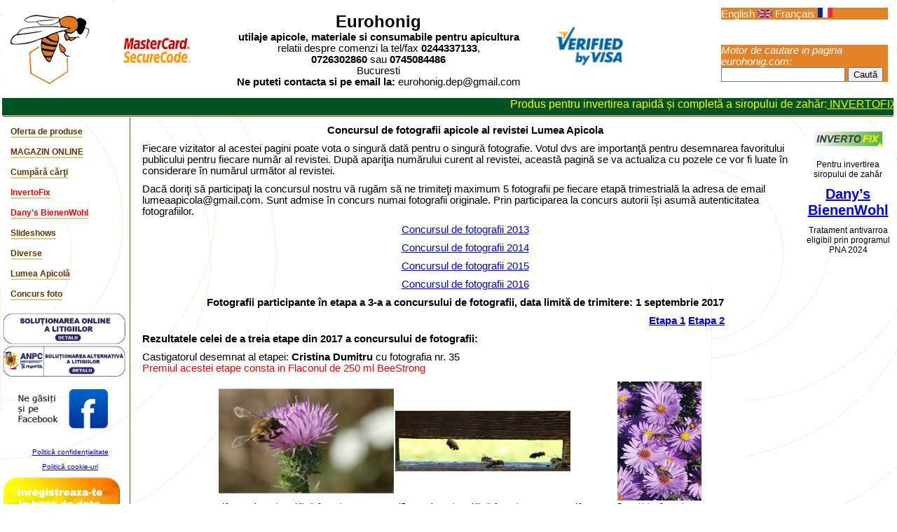

--- FILE ---
content_type: text/html; charset=UTF-8
request_url: https://www.eurohonig.com/index.php?pagina=afisare_foto_concurs_trim3_2017
body_size: 7393
content:
<script>
function myFunction()
{
setTimeout(function(){openwin(this.href)},2000);
}
</script>
<!DOCTYPE html PUBLIC "-//W3C//DTD XHTML 1.0 Transitional//EN" "http://www.w3.org/TR/xhtml1/DTD/xhtml1-transitional.dtd">
<html xmlns="http://www.w3.org/1999/xhtml">
<head>
	<title>Eurohonig</title>
	<link rel="stylesheet" type="text/css" href="/style.css" />
	<link REL="SHORTCUT ICON" href="https://www.eurohonig.com/favicon.ico" />
	<script language="JavaScript" src="/src.js" type="text/javascript"></script>
	<meta name="Keywords" content="Romania,apicultura,albine,romana,stupi,miere,apicultor,honey,bee,beekeeper,beekeeping,carti apicultura" />
	<meta name="Description" content="Romanian web site for beekeepers" />
	<meta http-equiv="Content-Type" content="text/html; charset=UTF-8" />
</head>
<body background="/images/tileplain.gif">
<!-- top -->
<table cellspacing=0 cellpadding=8 border=0 width="100%" summary="top table">
	<tr bgcolor="#FFFFFF">
<!--		<td width="110"><a href="/"><img src="/images/albinasigla.gif" border="0" alt="Home Eurohonig"></a></td>  Eliminat link logo la introducere limbi straine -->
        <td width="110"><img src="/images/albinasigla.gif" border="0" alt="Home Eurohonig"></td>
		
		<td width="60"><img src="/images/mastercard.gif" width="120" border="0"></td>
		<td width="400" align="center">
					<span style="font-size: 18pt;font-weight: 800">Eurohonig</span>
			<br><span class="tablecell11">
				<b>utilaje apicole, materiale si consumabile pentru apicultura</b>
				<br>relatii despre comenzi la tel/fax <b>0244337133</b>, <br><b>0726302860</b> sau <b>0745084486</b>	
				<br>Bucuresti<br><b>Ne puteti contacta si pe email la: </b>eurohonig.dep@gmail.com </span>     
			</span>
			
		<td width="60"><img src="/images/visa.gif" width="120" border="0"></td>	
		</td>
		<td width="70" valign="bottom" align="center">
			<div class="boxcos">
</div>
		</td>
		<td width="210" valign="bottom">
			<div class="searchbox">
			English <a href="/index.php?pagina=ea_limbi&limba=engleza"><img src="/images/Flag of UK.png" width=21 style='border:1px; solid #d7d7d7;'></a>&nbsp;Français <a href="/index.php?pagina=ea_limbi&limba=franceza"><img src="/images/Flag of France.png" width=21 style='border:1px; solid #d7d7d7;'></a><br /></div><br><br>
	        			<div class="searchbox">
				<em>Motor de cautare in pagina eurohonig.com:</em>
				<FORM METHOD="get" ACTION="/search/results.php"> 
					<INPUT TYPE="text" NAME="search" SIZE=20>
					<INPUT TYPE="submit" Value="Caută">
				</FORM>
			</div>
									</td>
	</tr>
</table>


<marquee  ALIGN="Top"  scrollamount="8" BGCOLOR="#005322" DIRECTION="left" HEIGHT="25" onmouseover="this.stop();" onmouseout="this.start();">

<!--<font>&nbsp;&nbsp;&nbsp;&nbsp;&nbsp;&nbsp;&nbsp;&nbsp;&nbsp;&nbsp;</font>
<font>&nbsp;&nbsp;&nbsp;&nbsp;&nbsp;&nbsp;&nbsp;&nbsp;&nbsp;&nbsp;</font>
<font>&nbsp;&nbsp;&nbsp;&nbsp;&nbsp;&nbsp;&nbsp;&nbsp;&nbsp;&nbsp;</font> 
<font size="3" style="color:#ffcc00"> In 16 si 19.01.2026 nu suntem la birou. Toate comenzile lansate pe magazinul online sau WhatsApp vor fi prelucrate incepand cu 20.01.2026. </font> -->


<font>&nbsp;&nbsp;&nbsp;&nbsp;&nbsp;&nbsp;&nbsp;&nbsp;&nbsp;&nbsp;</font>
<font>&nbsp;&nbsp;&nbsp;&nbsp;&nbsp;&nbsp;&nbsp;&nbsp;&nbsp;&nbsp;</font> 

<font>&nbsp;&nbsp;&nbsp;&nbsp;&nbsp;&nbsp;&nbsp;&nbsp;&nbsp;&nbsp;</font>

<!--<font size="3" style="color:#66cc00">NOUTATE: Hran&#259; proteinic&#259; de nou&#259; generatie - <a href="/index.php?pagina=mybeefeed"><span style="color:#66cc00;text-decoration:underline;">Mybee Feed</span></a></font>

<font>&nbsp;&nbsp;&nbsp;&nbsp;&nbsp;&nbsp;&nbsp;&nbsp;&nbsp;&nbsp;</font> 

<font>&nbsp;&nbsp;&nbsp;&nbsp;&nbsp;&nbsp;&nbsp;&nbsp;&nbsp;&nbsp;</font>-->


<font size="3" style="color:#ffff00">Produs pentru invertirea rapid&#259; și complet&#259; a siropului de zah&#259;r:<a href="/index.php?pagina=invertofix"><span style="color:#ffff00;text-decoration:underline;"> INVERTOFIX!</span></a></font>

<font>&nbsp;&nbsp;&nbsp;&nbsp;&nbsp;&nbsp;&nbsp;&nbsp;&nbsp;&nbsp;</font>

<font>&nbsp;&nbsp;&nbsp;&nbsp;&nbsp;&nbsp;&nbsp;&nbsp;&nbsp;&nbsp;</font>



<!--<font size="3" style="color:#cccc00">Etichete man&#259; si model editabil dreptunghiulare in rol&#259;, coduri 965, 966, 967, 968, 969, 970</font>
<font>&nbsp;&nbsp;&nbsp;&nbsp;&nbsp;&nbsp;&nbsp;&nbsp;&nbsp;&nbsp;</font>-->
<!--<font size="3" style="color:#66cc00">Reducere 10% la toate etichetele &icirc;n pachet a c&acirc;te 100 buc p&acirc;n&#259; la data de 15.01.2021</font>
<font>&nbsp;&nbsp;&nbsp;&nbsp;&nbsp;&nbsp;&nbsp;&nbsp;&nbsp;&nbsp;</font>  -->


<!--<font size="3" style="color:#ffcc00">Am primit lot nou de Micostop, cod 777. <a href="/index.php?pagina=produsenoi&cid=777" style="color:#ffcc00;">Comanda aici</a></font>
 
 <font>&nbsp;&nbsp;&nbsp;&nbsp;&nbsp;&nbsp;&nbsp;&nbsp;&nbsp;&nbsp;</font>
<font>&nbsp;&nbsp;&nbsp;&nbsp;&nbsp;&nbsp;&nbsp;&nbsp;&nbsp;&nbsp;</font> --> 
  
 

<!--<font size="3" style="color:#ff6600;">Etichete dreptunghiulare &icirc;n rol&#259; f&#259;r&#259; sigilii, coduri: <a href="/index.php?pagina=produsenoi&cid=951" style="color:#ff6600;">951</a>, <a href="/index.php?pagina=produsenoi&cid=952" style="color:#ff6600;">952</a>, <a href="/index.php?pagina=produsenoi&cid=953" style="color:#ff6600;">953</a>, <a href="/index.php?pagina=produsenoi&cid=954" style="color:#ff6600;">954</a>, <a href="/index.php?pagina=produsenoi&cid=955" style="color:#ff6600;">955</a>, <a href="/index.php?pagina=produsenoi&cid=956" style="color:#ff6600;">956</a>, <a href="/index.php?pagina=produsenoi&cid=957" style="color:#ff6600;">957</a>, <a href="/index.php?pagina=produsenoi&cid=958" style="color:#ff6600;">958</a>, <a href="/index.php?pagina=produsenoi&cid=959" style="color:#ff6600;">959</a>.</font>

<font>&nbsp;&nbsp;&nbsp;&nbsp;&nbsp;&nbsp;&nbsp;&nbsp;&nbsp;&nbsp;</font>
<font>&nbsp;&nbsp;&nbsp;&nbsp;&nbsp;&nbsp;&nbsp;&nbsp;&nbsp;&nbsp;</font>-->



<!--<font size="3" style="color:#cccc00">NOU! Pentru sticlutele de propolis am adus dopuri si picuratoare de calitate superioara.</font>
<font>&nbsp;&nbsp;&nbsp;&nbsp;&nbsp;&nbsp;&nbsp;&nbsp;&nbsp;&nbsp;</font>    


<font>&nbsp;&nbsp;&nbsp;&nbsp;&nbsp;&nbsp;&nbsp;&nbsp;&nbsp;&nbsp;</font> -->

<font size="3" style="color:#ffcc00">Etichete personalizate pentru orice sortiment de miere - <a href="https://www.eurohonig.com/index.php?pagina=eticheta-castigatoare" style="color:#ffcc00">AICI</a>.</font>

<font>&nbsp;&nbsp;&nbsp;&nbsp;&nbsp;&nbsp;&nbsp;&nbsp;&nbsp;&nbsp;</font>

<font>&nbsp;&nbsp;&nbsp;&nbsp;&nbsp;&nbsp;&nbsp;&nbsp;&nbsp;&nbsp;</font> 


<!--<font size="3" style="color:#ffcc00">Reduceri pentru orice comanda pe magazinul online in functie de valoarea comenzii: peste 120 lei <span style="color:#ff6600;"><b>3%</b></span>, peste 250 lei <span style="color:#ff6600;"><b>4%</b></span>, peste 1000 lei <span style="color:#ff6600;"><b>5%</b></span>!!!</font>   -->




<!--



<font size="3" style="color:#ff6600;">Ne găsi?i la târgul apicol din Bucure?ti, 04-06.09.2015 la  <a href="/images/amplasare stand.jpg" style="color:#ff6600;" target=_new>standul nr. 97.</a></font>
</font>
<font>&nbsp;&nbsp;&nbsp;&nbsp;&nbsp;&nbsp;&nbsp;&nbsp;&nbsp;&nbsp;</font>

<font size="3" style="color:#ffff00">Oferta completa ambalaje din plastic pentru miere</font>
<a href="/index.php?pagina=oferta-ursuleti"><font size="2" color="#ffff00"> CLICK aici.</a></font>

<font size="3" style="color:#ff6600;">Promotie: GRATUIT etichetele personalizate pentru orice comanda de <a href="/index.php?pagina=oferta-ursuleti" style="color:#ff6600;">ursuleti</a>, <a href="/index.php?pagina=oferta-ursuleti" style="color:#ff6600;">flacoane din plastic</a> sau <a href="/index.php?pagina=promotie-sticlute-propolis" style="color:#ff6600;">sticlute de propolis.</a></font>
</font>

<font>&nbsp;&nbsp;&nbsp;&nbsp;&nbsp;&nbsp;&nbsp;&nbsp;&nbsp;&nbsp;</font>

<font size="3" style="color:#66cc00">Promotie: etichete gratuite la sticlutele de propolis</font>
<a href="/index.php?pagina=promotie-sticlute-propolis"><font size="2" color="#66cc00"> CLICK aici.</a></font>

<font>&nbsp;&nbsp;&nbsp;&nbsp;&nbsp;&nbsp;&nbsp;&nbsp;&nbsp;&nbsp;</font>

<font size="3" style="color:#ff6600">Nou! Oferim etichete corect realizate pentru miere BIO.</font>
<a href="/index.php?pagina=etichete-bio-personalizate"><font size="2" color="#ff6600"> CLICK aici.</a></font>

<font>&nbsp;&nbsp;&nbsp;&nbsp;&nbsp;&nbsp;&nbsp;&nbsp;&nbsp;&nbsp;</font>

<font size="3" style="color:#cccc00">Calendarul t&acirc;rgurilor apicole 2013</font>
<a href="/index.php?pagina=calendar-apicol-2013"><font size="2" color="#cccc00"> CLICK pentru detalii.</a></font>

<font>&nbsp;&nbsp;&nbsp;&nbsp;&nbsp;&nbsp;&nbsp;&nbsp;&nbsp;&nbsp;</font>

<font size="3" style="color:#ffff00">Oferta completa ambalaje din plastic pentru miere</font>
<a href="/index.php?pagina=oferta-ursuleti"><font size="2" color="#ffff00"> CLICK aici.</a></font>

<font>&nbsp;&nbsp;&nbsp;&nbsp;&nbsp;&nbsp;&nbsp;&nbsp;&nbsp;&nbsp;</font>

<font size="3" style="color:#66cc00">Promotie: etichete gratuite la sticlutele de propolis</font>
<a href="/index.php?pagina=promotie-sticlute-propolis"><font size="2" color="#66cc00"> CLICK aici.</a></font>

<font>&nbsp;&nbsp;&nbsp;&nbsp;&nbsp;&nbsp;&nbsp;&nbsp;&nbsp;&nbsp;</font>

<font size="3" style="color:#ff6600">Nou! Oferim etichete corect realizate pentru miere BIO.</font>
<a href="/index.php?pagina=etichete-bio-personalizate"><font size="2" color="#ff6600"> CLICK aici.</a></font>

<font>&nbsp;&nbsp;&nbsp;&nbsp;&nbsp;&nbsp;&nbsp;&nbsp;&nbsp;&nbsp;</font>

<font size="3" style="color:#cccc00">Calendarul t&acirc;rgurilor apicole 2013</font>
<a href="/index.php?pagina=calendar-apicol-2013"><font size="2" color="#cccc00"> CLICK pentru detalii.</a></font>   -->  


<!--<font>&nbsp;&nbsp;&nbsp;&nbsp;&nbsp;&nbsp;&nbsp;&nbsp;&nbsp;&nbsp;</font>

<font size="3" style="color:#ffffff">Nou! Oferim etichete pentru miere personalizate.</font>
<a href="/index.php?pagina=etichete-personalizate"><font size="2" color="#ffffff"> CLICK aici.</a></font>

<font>&nbsp;&nbsp;&nbsp;&nbsp;&nbsp;&nbsp;&nbsp;&nbsp;&nbsp;&nbsp;</font>

<font size="3" style="color:#ffff00">Calendarul t&acirc;rgurilor apicole 2013</font>
<a href="/index.php?pagina=calendar-apicol-2013"><font size="2" color="#ffff00"> CLICK pentru detalii.</a></font>  -->

</marquee>
<!-- end top -->
<!-- Main table -->
 <!-- HTML codes by Quackit.com -->

<table cellspacing=1 cellpadding=0 border=0 width="100%" summary="Main Table">
	<tr><td colspan="4" bgcolor="#8C4A00" height="1"></td></tr>
	<tr>
		<td width="180" align="left" valign="top">
			<!-- Left navigation -->
			<span class="nbtext" id="al4sp"><a href="/index.php?pagina=ofertaproduse" onmouseover="javascript:showa('al4')" onmouseout="javascript:noshowa('al4')">Oferta de produse</a></span><span id="al4" class="nbalbina"><img src="/images/a1.gif" alt=""></span><br>
<span class="nbtext" id="al14sp"><a href="/index.php?pagina=ea" onmouseover="javascript:showa('al14')" onmouseout="javascript:noshowa('al14')">MAGAZIN ONLINE</a></span><span id="al14" class="nbalbina"><img src="/images/a1.gif" alt=""></span><br>
<span class="nbtext" id="al6sp"><a href="/index.php?pagina=vp" onmouseover="javascript:showa('al6')" onmouseout="javascript:noshowa('al6')">Cumpără cărţi</a></span><span id="al6" class="nbalbina"><img src="/images/a1.gif" alt=""></span><br>
<script type="text/javascript">
cycle = 1;
blinkid = "al6sp";
animate();
</script>


<span class="nbtext_pub" id="al21sp"><a href="/index.php?pagina=invertofix" onmouseover="javascript:showa('al21')" onmouseout="javascript:noshowa('al21')">InvertoFix</a></span><span id="al21" class="nbalbina"><img src="/images/a1.gif" alt=""></span><br>
<span class="nbtext_pub" id="al20sp"><a href="/index.php?pagina=bienenwohl" onmouseover="javascript:showa('al20')" onmouseout="javascript:noshowa('al20')">Dany's BienenWohl</a></span><span id="al20" class="nbalbina"><img src="/images/a1.gif" alt=""></span><br>


<?php// writeLink("al21","/index.php?pagina=publicitate","Publicitate on-line",false); ?>
<span class="nbtext" id="a829sp"><a href="/index.php?pagina=slideshows" onmouseover="javascript:showa('a829')" onmouseout="javascript:noshowa('a829')">Slideshows</a></span><span id="a829" class="nbalbina"><img src="/images/a1.gif" alt=""></span><br>


<span class="nbtext" id="a345sp"><a href="/index.php?pagina=diverse" onmouseover="javascript:showa('a345')" onmouseout="javascript:noshowa('a345')">Diverse</a></span><span id="a345" class="nbalbina"><img src="/images/a1.gif" alt=""></span><br>
<span class="nbtext" id="a246sp"><a href="/index.php?pagina=lumea-apicol" onmouseover="javascript:showa('a246')" onmouseout="javascript:noshowa('a246')">Lumea Apicolă</a></span><span id="a246" class="nbalbina"><img src="/images/a1.gif" alt=""></span><br>
<span class="nbtext" id="al24sp"><a href="/index.php?pagina=afisare_foto_concurs_trim3_2017" onmouseover="javascript:showa('al24')" onmouseout="javascript:noshowa('al24')">Concurs foto</a></span><span id="al24" class="nbalbina"><img src="/images/a1.gif" alt=""></span><br>
       <br>
			
            <a href="https://ec.europa.eu/consumers/odr" target=_new><img src="/uploads/image/SOL_Litigii.jpg" width="175"  border="0" name="Solutionare Online Litigii"></a>            <a href="https://anpc.ro/ce-este-sal/" target=_new><img src="/uploads/image/SAL_ANPC.jpg" width="175"  border="0" name="Solutionare Alternativa Litigii"></a><br><br>
		<!--	<a href="https://webgate.ec.europa.eu/odr/main/index.cfm?event=main.home.show&lng=RO" target=_new><img src="/images/logo-commission.png" style="margin-left:40px"  border="0" name="logo-commission"><p style="font-size:10px">Solutionarea on-line a litigiilor</p></a>-->
	    <a href="https://www.facebook.com/Eurohonig-SRL-104160631974534" target=_new><img alt="Ne găsiți și pe Facebook" src="https://eurohonig.com/images/logo-facebook.png" style="margin-left:20px" border="0" width="130" name="Facebook"></a>      <br><br>
      <a href="index.php?pagina=politica-confidentialitate"><p style="font-size:10px;text-align: center;">Politică confidențialitate</p></a>  
      <a href="index.php?pagina=politica-cookieuri"><p style="font-size:10px;text-align: center;">Politică cookie-uri</p></a>      <a href="/inregistreaza.php"><img src="/images/inreg_ro.gif" border="0" name="inreg"></a>  </td> 
			<!-- End Left navigation -->
			
	<td align="left" height="100%" width="1" bgcolor="#8C4A00"></td>
	<td valign="top" align="left">
	
<!-- Main text -->
                                                                                                                 
<p style="text-align:center;font-weight:bold;">Concursul de fotografii apicole al revistei Lumea Apicola</p><p>Fiecare vizitator al acestei pagini poate vota o singură dată pentru o singură fotografie. Votul dvs are importanţă pentru desemnarea favoritului publicului pentru fiecare număr al revistei. După apariţia numărului curent al revistei, această pagină se va actualiza cu pozele ce vor fi luate în considerare în numărul următor al revistei.</p><p>Dacă doriţi să participaţi la concursul nostru vă rugăm să ne trimiteţi maximum 5 fotografii pe fiecare etapă trimestrială la adresa de email lumeaapicola@gmail.com. Sunt admise în concurs numai fotografii originale. Prin participarea la concurs autorii își asumă autenticitatea fotografiilor.</p><p style="text-align:center;"><a href="/index.php?pagina=pagina_concurs_foto">Concursul de fotografii 2013</a></p><p style="text-align:center;"><a href="/index.php?pagina=pagina-concurs-foto-2014">Concursul de fotografii 2014</a></p><p style="text-align:center;"><a href="/index.php?pagina=pagina-concurs-foto-2015">Concursul de fotografii 2015</a></p><p style="text-align:center;"><a href="/index.php?pagina=pagina-concurs-foto-2016">Concursul de fotografii 2016</a></p><p style="text-align:center;font-weight:bold;">Fotografii participante în etapa a 3-a a concursului de fotografii, data limită de trimitere: 1 septembrie 2017</p><p align="right" style="font-weight:bold;margin-right:100px;"><a href="/index.php?pagina=afisare_foto_concurs_trim1_2017">Etapa 1</a> <a href="/index.php?pagina=afisare_foto_concurs_trim2_2017">Etapa 2</a> </p><p style="font-weight:bold;">Rezultatele celei de a treia etape din 2017 a concursului de fotografii:</p><p>Castigatorul desemnat al etapei: <b>Cristina Dumitru</b> cu fotografia nr. 35<br /><span style="color:#ff0000;">Premiul acestei etape consta in Flaconul de 250 ml BeeStrong</span></p><head>
<script>
function multumiri()
  {
  alert("Multumim pentru vot !")
  }
</script>
</head>
<form action="" method="POST" onsubmit="multumiri()">
<div style="width:880px;">
<table  cellspacing="0" cellpadding="1" border="0" align="right">
    <tbody>
        <tr>
            <td colspan="3" width="250" align="center"><a href="/uploads/poze_concurs/parau_valer_17.jpg" onclick="window.open(this.href,'','resizable=no,location=no,menubar=no,scrollbars=no,status=no,toolbar=no,fullscreen=no,dependent=no,width=750,height=600,status'); return false"><img width="250"  height="170" src="/uploads/poze_concurs/parau_valer_17.jpg" alt="" /></a></td>
        </tr>
        <tr>
            <td align="center" width="20" style="font-size:10px;">48.</td>
            <td align="center" width="180" style="font-size:10px;">Parau Valer&nbsp;&nbsp;0 voturi</td>
            
        </tr>
     </tbody>
                                                                                                             
</table>                                                        
</div>                                                                                                            

<head>
<script>
function multumiri()
  {
  alert("Multumim pentru vot !")
  }
</script>
</head>
<form action="" method="POST" onsubmit="multumiri()">
<div style="width:880px;">
<table  cellspacing="0" cellpadding="1" border="0" align="right">
    <tbody>
        <tr>
            <td colspan="3" width="250" align="center"><a href="/uploads/poze_concurs/apostolescu_mihail_05.jpg" onclick="window.open(this.href,'','resizable=no,location=no,menubar=no,scrollbars=no,status=no,toolbar=no,fullscreen=no,dependent=no,width=750,height=600,status'); return false"><img width="250"  height="170" src="/uploads/poze_concurs/apostolescu_mihail_05.jpg" alt="" /></a></td>
        </tr>
        <tr>
            <td align="center" width="20" style="font-size:10px;">47.</td>
            <td align="center" width="180" style="font-size:10px;">Apostolescu Mihail&nbsp;&nbsp;0 voturi</td>
            
        </tr>
     </tbody>
                                                                                                             
</table>                                                        
</div>                                                                                                            

<head>
<script>
function multumiri()
  {
  alert("Multumim pentru vot !")
  }
</script>
</head>
<form action="" method="POST" onsubmit="multumiri()">
<div style="width:880px;">
<table  cellspacing="0" cellpadding="1" border="0" align="right">
    <tbody>
        <tr>
            <td colspan="3" width="250" align="center"><a href="/uploads/poze_concurs/apostolescu_mihail_04.jpg" onclick="window.open(this.href,'','resizable=no,location=no,menubar=no,scrollbars=no,status=no,toolbar=no,fullscreen=no,dependent=no,width=750,height=600,status'); return false"><img width="250"  height="170" src="/uploads/poze_concurs/apostolescu_mihail_04.jpg" alt="" /></a></td>
        </tr>
        <tr>
            <td align="center" width="20" style="font-size:10px;">46.</td>
            <td align="center" width="180" style="font-size:10px;">Apostolescu Mihail&nbsp;&nbsp;0 voturi</td>
            
        </tr>
     </tbody>
                                                                                                             
</table>                                                        
</div>                                                                                                            

<head>
<script>
function multumiri()
  {
  alert("Multumim pentru vot !")
  }
</script>
</head>
<form action="" method="POST" onsubmit="multumiri()">
<div style="width:880px;">
<table  cellspacing="0" cellpadding="1" border="0" align="right">
    <tbody>
        <tr>
            <td colspan="3" width="250" align="center"><a href="/uploads/poze_concurs/apostolescu_mihail_03.jpg" onclick="window.open(this.href,'','resizable=no,location=no,menubar=no,scrollbars=no,status=no,toolbar=no,fullscreen=no,dependent=no,width=750,height=600,status'); return false"><img width="250"  height="170" src="/uploads/poze_concurs/apostolescu_mihail_03.jpg" alt="" /></a></td>
        </tr>
        <tr>
            <td align="center" width="20" style="font-size:10px;">45.</td>
            <td align="center" width="180" style="font-size:10px;">Apostolescu Mihail&nbsp;&nbsp;0 voturi</td>
            
        </tr>
     </tbody>
                                                                                                             
</table>                                                        
</div>                                                                                                            

<head>
<script>
function multumiri()
  {
  alert("Multumim pentru vot !")
  }
</script>
</head>
<form action="" method="POST" onsubmit="multumiri()">
<div style="width:880px;">
<table  cellspacing="0" cellpadding="1" border="0" align="right">
    <tbody>
        <tr>
            <td colspan="3" width="250" align="center"><a href="/uploads/poze_concurs/apostolescu_mihail_02.jpg" onclick="window.open(this.href,'','resizable=no,location=no,menubar=no,scrollbars=no,status=no,toolbar=no,fullscreen=no,dependent=no,width=750,height=600,status'); return false"><img width="250"  height="170" src="/uploads/poze_concurs/apostolescu_mihail_02.jpg" alt="" /></a></td>
        </tr>
        <tr>
            <td align="center" width="20" style="font-size:10px;">43.</td>
            <td align="center" width="180" style="font-size:10px;">Apostolescu Mihail&nbsp;&nbsp;0 voturi</td>
            
        </tr>
     </tbody>
                                                                                                             
</table>                                                        
</div>                                                                                                            

<head>
<script>
function multumiri()
  {
  alert("Multumim pentru vot !")
  }
</script>
</head>
<form action="" method="POST" onsubmit="multumiri()">
<div style="width:880px;">
<table  cellspacing="0" cellpadding="1" border="0" align="right">
    <tbody>
        <tr>
            <td colspan="3" width="250" align="center"><a href="/uploads/poze_concurs/apostolescu_mihail_01.jpg" onclick="window.open(this.href,'','resizable=no,location=no,menubar=no,scrollbars=no,status=no,toolbar=no,fullscreen=no,dependent=no,width=750,height=600,status'); return false"><img width="250"  height="170" src="/uploads/poze_concurs/apostolescu_mihail_01.jpg" alt="" /></a></td>
        </tr>
        <tr>
            <td align="center" width="20" style="font-size:10px;">42.</td>
            <td align="center" width="180" style="font-size:10px;">Apostolescu Mihail&nbsp;&nbsp;0 voturi</td>
            
        </tr>
     </tbody>
                                                                                                             
</table>                                                        
</div>                                                                                                            

<head>
<script>
function multumiri()
  {
  alert("Multumim pentru vot !")
  }
</script>
</head>
<form action="" method="POST" onsubmit="multumiri()">
<div style="width:880px;">
<table  cellspacing="0" cellpadding="1" border="0" align="right">
    <tbody>
        <tr>
            <td colspan="3" width="250" align="center"><a href="/uploads/poze_concurs/parau_valer_16.jpg" onclick="window.open(this.href,'','resizable=no,location=no,menubar=no,scrollbars=no,status=no,toolbar=no,fullscreen=no,dependent=no,width=750,height=600,status'); return false"><img width="250"  height="170" src="/uploads/poze_concurs/parau_valer_16.jpg" alt="" /></a></td>
        </tr>
        <tr>
            <td align="center" width="20" style="font-size:10px;">41.</td>
            <td align="center" width="180" style="font-size:10px;">Parau Valer&nbsp;&nbsp;0 voturi</td>
            
        </tr>
     </tbody>
                                                                                                             
</table>                                                        
</div>                                                                                                            

<head>
<script>
function multumiri()
  {
  alert("Multumim pentru vot !")
  }
</script>
</head>
<form action="" method="POST" onsubmit="multumiri()">
<div style="width:880px;">
<table  cellspacing="0" cellpadding="1" border="0" align="right">
    <tbody>
        <tr>
            <td colspan="3" width="250" align="center"><a href="/uploads/poze_concurs/parau_valer_15.jpg" onclick="window.open(this.href,'','resizable=no,location=no,menubar=no,scrollbars=no,status=no,toolbar=no,fullscreen=no,dependent=no,width=750,height=600,status'); return false"><img width="250"  height="170" src="/uploads/poze_concurs/parau_valer_15.jpg" alt="" /></a></td>
        </tr>
        <tr>
            <td align="center" width="20" style="font-size:10px;">40.</td>
            <td align="center" width="180" style="font-size:10px;">Parau Valer&nbsp;&nbsp;0 voturi</td>
            
        </tr>
     </tbody>
                                                                                                             
</table>                                                        
</div>                                                                                                            

<head>
<script>
function multumiri()
  {
  alert("Multumim pentru vot !")
  }
</script>
</head>
<form action="" method="POST" onsubmit="multumiri()">
<div style="width:880px;">
<table  cellspacing="0" cellpadding="1" border="0" align="right">
    <tbody>
        <tr>
            <td colspan="3" width="250" align="center"><a href="/uploads/poze_concurs/Acatrinei_44.jpg" onclick="window.open(this.href,'','resizable=no,location=no,menubar=no,scrollbars=no,status=no,toolbar=no,fullscreen=no,dependent=no,width=750,height=600,status'); return false"><img width="250"  height="170" src="/uploads/poze_concurs/Acatrinei_44.jpg" alt="" /></a></td>
        </tr>
        <tr>
            <td align="center" width="20" style="font-size:10px;">39.</td>
            <td align="center" width="180" style="font-size:10px;">Acatrinei Daniel&nbsp;&nbsp;0 voturi</td>
            
        </tr>
     </tbody>
                                                                                                             
</table>                                                        
</div>                                                                                                            

<head>
<script>
function multumiri()
  {
  alert("Multumim pentru vot !")
  }
</script>
</head>
<form action="" method="POST" onsubmit="multumiri()">
<div style="width:880px;">
<table  cellspacing="0" cellpadding="1" border="0" align="right">
    <tbody>
        <tr>
            <td colspan="3" width="250" align="center"><a href="/uploads/poze_concurs/Acatrinei_43.jpg" onclick="window.open(this.href,'','resizable=no,location=no,menubar=no,scrollbars=no,status=no,toolbar=no,fullscreen=no,dependent=no,width=750,height=600,status'); return false"><img width="250"  height="170" src="/uploads/poze_concurs/Acatrinei_43.jpg" alt="" /></a></td>
        </tr>
        <tr>
            <td align="center" width="20" style="font-size:10px;">38.</td>
            <td align="center" width="180" style="font-size:10px;">Acatrinei Daniel&nbsp;&nbsp;0 voturi</td>
            
        </tr>
     </tbody>
                                                                                                             
</table>                                                        
</div>                                                                                                            

<head>
<script>
function multumiri()
  {
  alert("Multumim pentru vot !")
  }
</script>
</head>
<form action="" method="POST" onsubmit="multumiri()">
<div style="width:880px;">
<table  cellspacing="0" cellpadding="1" border="0" align="right">
    <tbody>
        <tr>
            <td colspan="3" width="250" align="center"><a href="/uploads/poze_concurs/cristina_dumitru_29.JPG" onclick="window.open(this.href,'','resizable=no,location=no,menubar=no,scrollbars=no,status=no,toolbar=no,fullscreen=no,dependent=no,width=750,height=600,status'); return false"><img width="250"  height="170" src="/uploads/poze_concurs/cristina_dumitru_29.JPG" alt="" /></a></td>
        </tr>
        <tr>
            <td align="center" width="20" style="font-size:10px;">37.</td>
            <td align="center" width="180" style="font-size:10px;">Cristina Dumitru&nbsp;&nbsp;0 voturi</td>
            
        </tr>
     </tbody>
                                                                                                             
</table>                                                        
</div>                                                                                                            

<head>
<script>
function multumiri()
  {
  alert("Multumim pentru vot !")
  }
</script>
</head>
<form action="" method="POST" onsubmit="multumiri()">
<div style="width:880px;">
<table  cellspacing="0" cellpadding="1" border="0" align="right">
    <tbody>
        <tr>
            <td colspan="3" width="250" align="center"><a href="/uploads/poze_concurs/cristina_dumitru_28.JPG" onclick="window.open(this.href,'','resizable=no,location=no,menubar=no,scrollbars=no,status=no,toolbar=no,fullscreen=no,dependent=no,width=750,height=600,status'); return false"><img width="250"  height="170" src="/uploads/poze_concurs/cristina_dumitru_28.JPG" alt="" /></a></td>
        </tr>
        <tr>
            <td align="center" width="20" style="font-size:10px;">36.</td>
            <td align="center" width="180" style="font-size:10px;">Cristina Dumitru&nbsp;&nbsp;0 voturi</td>
            
        </tr>
     </tbody>
                                                                                                             
</table>                                                        
</div>                                                                                                            

<head>
<script>
function multumiri()
  {
  alert("Multumim pentru vot !")
  }
</script>
</head>
<form action="" method="POST" onsubmit="multumiri()">
<div style="width:880px;">
<table  cellspacing="0" cellpadding="1" border="0" align="right">
    <tbody>
        <tr>
            <td colspan="3" width="250" align="center"><a href="/uploads/poze_concurs/cristina_dumitru_27.JPG" onclick="window.open(this.href,'','resizable=no,location=no,menubar=no,scrollbars=no,status=no,toolbar=no,fullscreen=no,dependent=no,width=750,height=600,status'); return false"><img width="250"  height="170" src="/uploads/poze_concurs/cristina_dumitru_27.JPG" alt="" /></a></td>
        </tr>
        <tr>
            <td align="center" width="20" style="font-size:10px;">35.</td>
            <td align="center" width="180" style="font-size:10px;">Cristina Dumitru&nbsp;&nbsp;0 voturi</td>
            
        </tr>
     </tbody>
                                                                                                             
</table>                                                        
</div>                                                                                                            

<head>
<script>
function multumiri()
  {
  alert("Multumim pentru vot !")
  }
</script>
</head>
<form action="" method="POST" onsubmit="multumiri()">
<div style="width:880px;">
<table  cellspacing="0" cellpadding="1" border="0" align="right">
    <tbody>
        <tr>
            <td colspan="3" width="250" align="center"><a href="/uploads/poze_concurs/cristina_dumitru_26.JPG" onclick="window.open(this.href,'','resizable=no,location=no,menubar=no,scrollbars=no,status=no,toolbar=no,fullscreen=no,dependent=no,width=750,height=600,status'); return false"><img width="250"  height="170" src="/uploads/poze_concurs/cristina_dumitru_26.JPG" alt="" /></a></td>
        </tr>
        <tr>
            <td align="center" width="20" style="font-size:10px;">34.</td>
            <td align="center" width="180" style="font-size:10px;">Cristina Dumitru&nbsp;&nbsp;0 voturi</td>
            
        </tr>
     </tbody>
                                                                                                             
</table>                                                        
</div>                                                                                                            

<head>
<script>
function multumiri()
  {
  alert("Multumim pentru vot !")
  }
</script>
</head>
<form action="" method="POST" onsubmit="multumiri()">
<div style="width:880px;">
<table  cellspacing="0" cellpadding="1" border="0" align="right">
    <tbody>
        <tr>
            <td colspan="3" width="250" align="center"><a href="/uploads/poze_concurs/laura_raluca_12.JPG" onclick="window.open(this.href,'','resizable=no,location=no,menubar=no,scrollbars=no,status=no,toolbar=no,fullscreen=no,dependent=no,width=750,height=600,status'); return false"><img width="250"  height="170" src="/uploads/poze_concurs/laura_raluca_12.JPG" alt="" /></a></td>
        </tr>
        <tr>
            <td align="center" width="20" style="font-size:10px;">33.</td>
            <td align="center" width="180" style="font-size:10px;">Raluca Laura&nbsp;&nbsp;0 voturi</td>
            
        </tr>
     </tbody>
                                                                                                             
</table>                                                        
</div>                                                                                                            

<head>
<script>
function multumiri()
  {
  alert("Multumim pentru vot !")
  }
</script>
</head>
<form action="" method="POST" onsubmit="multumiri()">
<div style="width:880px;">
<table  cellspacing="0" cellpadding="1" border="0" align="right">
    <tbody>
        <tr>
            <td colspan="3" width="250" align="center"><a href="/uploads/poze_concurs/laura_raluca_11.JPG" onclick="window.open(this.href,'','resizable=no,location=no,menubar=no,scrollbars=no,status=no,toolbar=no,fullscreen=no,dependent=no,width=750,height=600,status'); return false"><img width="250"  height="170" src="/uploads/poze_concurs/laura_raluca_11.JPG" alt="" /></a></td>
        </tr>
        <tr>
            <td align="center" width="20" style="font-size:10px;">32.</td>
            <td align="center" width="180" style="font-size:10px;">Raluca Laura&nbsp;&nbsp;0 voturi</td>
            
        </tr>
     </tbody>
                                                                                                             
</table>                                                        
</div>                                                                                                            

<head>
<script>
function multumiri()
  {
  alert("Multumim pentru vot !")
  }
</script>
</head>
<form action="" method="POST" onsubmit="multumiri()">
<div style="width:880px;">
<table  cellspacing="0" cellpadding="1" border="0" align="right">
    <tbody>
        <tr>
            <td colspan="3" width="250" align="center"><a href="/uploads/poze_concurs/laura_raluca_10.JPG" onclick="window.open(this.href,'','resizable=no,location=no,menubar=no,scrollbars=no,status=no,toolbar=no,fullscreen=no,dependent=no,width=750,height=600,status'); return false"><img width="250"  height="170" src="/uploads/poze_concurs/laura_raluca_10.JPG" alt="" /></a></td>
        </tr>
        <tr>
            <td align="center" width="20" style="font-size:10px;">31.</td>
            <td align="center" width="180" style="font-size:10px;">Raluca Laura&nbsp;&nbsp;0 voturi</td>
            
        </tr>
     </tbody>
                                                                                                             
</table>                                                        
</div>                                                                                                            

<head>
<script>
function multumiri()
  {
  alert("Multumim pentru vot !")
  }
</script>
</head>
<form action="" method="POST" onsubmit="multumiri()">
<div style="width:880px;">
<table  cellspacing="0" cellpadding="1" border="0" align="right">
    <tbody>
        <tr>
            <td colspan="3" width="250" align="center"><a href="/uploads/poze_concurs/laura_raluca_09.JPG" onclick="window.open(this.href,'','resizable=no,location=no,menubar=no,scrollbars=no,status=no,toolbar=no,fullscreen=no,dependent=no,width=750,height=600,status'); return false"><img width="250"  height="170" src="/uploads/poze_concurs/laura_raluca_09.JPG" alt="" /></a></td>
        </tr>
        <tr>
            <td align="center" width="20" style="font-size:10px;">30.</td>
            <td align="center" width="180" style="font-size:10px;">Raluca Laura&nbsp;&nbsp;0 voturi</td>
            
        </tr>
     </tbody>
                                                                                                             
</table>                                                        
</div>                                                                                                            

<head>
<script>
function multumiri()
  {
  alert("Multumim pentru vot !")
  }
</script>
</head>
<form action="" method="POST" onsubmit="multumiri()">
<div style="width:880px;">
<table  cellspacing="0" cellpadding="1" border="0" align="right">
    <tbody>
        <tr>
            <td colspan="3" width="250" align="center"><a href="/uploads/poze_concurs/laura_raluca_08.JPG" onclick="window.open(this.href,'','resizable=no,location=no,menubar=no,scrollbars=no,status=no,toolbar=no,fullscreen=no,dependent=no,width=750,height=600,status'); return false"><img width="250"  height="170" src="/uploads/poze_concurs/laura_raluca_08.JPG" alt="" /></a></td>
        </tr>
        <tr>
            <td align="center" width="20" style="font-size:10px;">29.</td>
            <td align="center" width="180" style="font-size:10px;">Raluca Laura&nbsp;&nbsp;0 voturi</td>
            
        </tr>
     </tbody>
                                                                                                             
</table>                                                        
</div>                                                                                                            

<head>
<script>
function multumiri()
  {
  alert("Multumim pentru vot !")
  }
</script>
</head>
<form action="" method="POST" onsubmit="multumiri()">
<div style="width:880px;">
<table  cellspacing="0" cellpadding="1" border="0" align="right">
    <tbody>
        <tr>
            <td colspan="3" width="250" align="center"><a href="/uploads/poze_concurs/parohia_zalau_02.jpg" onclick="window.open(this.href,'','resizable=no,location=no,menubar=no,scrollbars=no,status=no,toolbar=no,fullscreen=no,dependent=no,width=750,height=600,status'); return false"><img width="250"  height="170" src="/uploads/poze_concurs/parohia_zalau_02.jpg" alt="" /></a></td>
        </tr>
        <tr>
            <td align="center" width="20" style="font-size:10px;">28.</td>
            <td align="center" width="180" style="font-size:10px;">Parohia Zalau&nbsp;&nbsp;0 voturi</td>
            
        </tr>
     </tbody>
                                                                                                             
</table>                                                        
</div>                                                                                                            

<head>
<script>
function multumiri()
  {
  alert("Multumim pentru vot !")
  }
</script>
</head>
<form action="" method="POST" onsubmit="multumiri()">
<div style="width:880px;">
<table  cellspacing="0" cellpadding="1" border="0" align="right">
    <tbody>
        <tr>
            <td colspan="3" width="250" align="center"><a href="/uploads/poze_concurs/parau_valer_14.jpg" onclick="window.open(this.href,'','resizable=no,location=no,menubar=no,scrollbars=no,status=no,toolbar=no,fullscreen=no,dependent=no,width=750,height=600,status'); return false"><img width="250"  height="170" src="/uploads/poze_concurs/parau_valer_14.jpg" alt="" /></a></td>
        </tr>
        <tr>
            <td align="center" width="20" style="font-size:10px;">27.</td>
            <td align="center" width="180" style="font-size:10px;">Parau Valer&nbsp;&nbsp;0 voturi</td>
            
        </tr>
     </tbody>
                                                                                                             
</table>                                                        
</div>                                                                                                            

<head>
<script>
function multumiri()
  {
  alert("Multumim pentru vot !")
  }
</script>
</head>
<form action="" method="POST" onsubmit="multumiri()">
<div style="width:880px;">
<table  cellspacing="0" cellpadding="1" border="0" align="right">
    <tbody>
        <tr>
            <td colspan="3" width="250" align="center"><a href="/uploads/poze_concurs/dogaru_lucretia_14.jpg" onclick="window.open(this.href,'','resizable=no,location=no,menubar=no,scrollbars=no,status=no,toolbar=no,fullscreen=no,dependent=no,width=750,height=600,status'); return false"><img width="250"  height="170" src="/uploads/poze_concurs/dogaru_lucretia_14.jpg" alt="" /></a></td>
        </tr>
        <tr>
            <td align="center" width="20" style="font-size:10px;">26.</td>
            <td align="center" width="180" style="font-size:10px;">Dogaru Lucretia&nbsp;&nbsp;0 voturi</td>
            
        </tr>
     </tbody>
                                                                                                             
</table>                                                        
</div>                                                                                                            

<head>
<script>
function multumiri()
  {
  alert("Multumim pentru vot !")
  }
</script>
</head>
<form action="" method="POST" onsubmit="multumiri()">
<div style="width:880px;">
<table  cellspacing="0" cellpadding="1" border="0" align="right">
    <tbody>
        <tr>
            <td colspan="3" width="250" align="center"><a href="/uploads/poze_concurs/dogaru_lucretia_13.jpg" onclick="window.open(this.href,'','resizable=no,location=no,menubar=no,scrollbars=no,status=no,toolbar=no,fullscreen=no,dependent=no,width=750,height=600,status'); return false"><img width="250"  height="170" src="/uploads/poze_concurs/dogaru_lucretia_13.jpg" alt="" /></a></td>
        </tr>
        <tr>
            <td align="center" width="20" style="font-size:10px;">25.</td>
            <td align="center" width="180" style="font-size:10px;">Dogaru Lucretia&nbsp;&nbsp;2 voturi</td>
            
        </tr>
     </tbody>
                                                                                                             
</table>                                                        
</div>                                                                                                            

<head>
<script>
function multumiri()
  {
  alert("Multumim pentru vot !")
  }
</script>
</head>
<form action="" method="POST" onsubmit="multumiri()">
<div style="width:880px;">
<table  cellspacing="0" cellpadding="1" border="0" align="right">
    <tbody>
        <tr>
            <td colspan="3" width="250" align="center"><a href="/uploads/poze_concurs/dogaru_lucretia_12.jpg" onclick="window.open(this.href,'','resizable=no,location=no,menubar=no,scrollbars=no,status=no,toolbar=no,fullscreen=no,dependent=no,width=750,height=600,status'); return false"><img width="250"  height="170" src="/uploads/poze_concurs/dogaru_lucretia_12.jpg" alt="" /></a></td>
        </tr>
        <tr>
            <td align="center" width="20" style="font-size:10px;">24.</td>
            <td align="center" width="180" style="font-size:10px;">Dogaru Lucretia&nbsp;&nbsp;1 voturi</td>
            
        </tr>
     </tbody>
                                                                                                             
</table>                                                        
</div>                                                                                                            

<head>
<script>
function multumiri()
  {
  alert("Multumim pentru vot !")
  }
</script>
</head>
<form action="" method="POST" onsubmit="multumiri()">
<div style="width:880px;">
<table  cellspacing="0" cellpadding="1" border="0" align="right">
    <tbody>
        <tr>
            <td colspan="3" width="250" align="center"><a href="/uploads/poze_concurs/dogaru_lucretia_11.jpg" onclick="window.open(this.href,'','resizable=no,location=no,menubar=no,scrollbars=no,status=no,toolbar=no,fullscreen=no,dependent=no,width=750,height=600,status'); return false"><img width="250"  height="170" src="/uploads/poze_concurs/dogaru_lucretia_11.jpg" alt="" /></a></td>
        </tr>
        <tr>
            <td align="center" width="20" style="font-size:10px;">23.</td>
            <td align="center" width="180" style="font-size:10px;">Dogaru Lucretia&nbsp;&nbsp;0 voturi</td>
            
        </tr>
     </tbody>
                                                                                                             
</table>                                                        
</div>                                                                                                            

<head>
<script>
function multumiri()
  {
  alert("Multumim pentru vot !")
  }
</script>
</head>
<form action="" method="POST" onsubmit="multumiri()">
<div style="width:880px;">
<table  cellspacing="0" cellpadding="1" border="0" align="right">
    <tbody>
        <tr>
            <td colspan="3" width="250" align="center"><a href="/uploads/poze_concurs/dogaru_lucretia_10.jpg" onclick="window.open(this.href,'','resizable=no,location=no,menubar=no,scrollbars=no,status=no,toolbar=no,fullscreen=no,dependent=no,width=750,height=600,status'); return false"><img width="250"  height="170" src="/uploads/poze_concurs/dogaru_lucretia_10.jpg" alt="" /></a></td>
        </tr>
        <tr>
            <td align="center" width="20" style="font-size:10px;">22.</td>
            <td align="center" width="180" style="font-size:10px;">Dogaru Lucretia&nbsp;&nbsp;0 voturi</td>
            
        </tr>
     </tbody>
                                                                                                             
</table>                                                        
</div>                                                                                                            


</form>


       <!-- end Main text -->
</td>

<!--<td valign="top" width="125" align="middle"> -->         <!--   Modificare Bogdan pt. eliminare date contact email       -->
<td valign="top" width="142" align="middle">
<!-- start right navbar -->
                                                           	 <!--   Modificare Bogdan pt. eliminare date contact email       -->
<!--	<span class="rightnav2">Ne puteti contacta pe email la: <img align="absbottom" alt="" src="/images/contact_ro.jpg"><br> <br> </span>-->
<span class="rightnav2" style="margin-top:20px;"></span>
		<span class="rightnav" style="background-color:#;"><p align="center"><a href="https://www.eurohonig.com/index.php?pagina=invertofix"><img src="https://www.eurohonig.com/uploads/image/Invertofix/logo%20invertofix.jpg" alt="" width="120" height="30" align="middle" /></a></p>
<p style="background-color:white" align="center"><span style="font-size: smaller;">Pentru invertirea siropului de zahăr</span></p>
<!--<p style="text-align: center;"><span style="color: rgb(248, 20, 53);"><blink><span style="font-size: small;"><span style="font-family: Comic Sans MS;">Trimite-ne o cerere de oferta!</span></span></blink></span></p>
<p style="text-align: center;"><span style="font-size: small;"><span style="font-family: Comic Sans MS;"><small>Masura 112, 141, 121, etc</small></span></span></p>
<p style="text-align: center;"><a href="http://www.eurohonig.com/index.php?pagina=cerere-de-oferta">CLICK&nbsp;aici</a></p>--></span>
				<span class="rightnav" style="background-color:#;"><p style="text-align: center;"><a href="/index.php?pagina=bienenwohl"><span style="font-size:20px"><strong>Dany&rsquo;s BienenWohl</strong></span></a></p>
<p align="center"><span style="font-size: smaller;">Tratament antivarroa eligibil prin programul PNA 2024</span></p></span>
			
</td>
<!-- end right navbar -->
</tr>
</table>
<!-- End Main table -->
<br>&nbsp;<br>&nbsp;

<script src="https://www.google-analytics.com/urchin.js" type="text/javascript">
</script>
<script type="text/javascript">
	_uacct = "UA-710812-1";
	urchinTracker();
</script>
<script type="text/javascript">
var gaJsHost = (("https:" == document.location.protocol) ? "https://ssl." : "http://www.");
document.write(unescape("%3Cscript src='" + gaJsHost + "google-analytics.com/ga.js' type='text/javascript'%3E%3C/script%3E"));
</script>
<script type="text/javascript">
try {
var pageTracker = _gat._getTracker("UA-136351-21");
pageTracker._trackPageview();
} catch(err) {}</script>
</body></html>
<head>
<!--Start of Zopim Live Chat Script-->

<!--Start of Zopim Live Chat Script-->
<script type="text/javascript">
window.$zopim||(function(d,s){var z=$zopim=function(c){z._.push(c)},$=z.s=
d.createElement(s),e=d.getElementsByTagName(s)[0];z.set=function(o){z.set.
_.push(o)};z._=[];z.set._=[];$.async=!0;$.setAttribute('charset','utf-8');
$.src='//cdn.zopim.com/?1T0d9RndCyH0jQc7rrJyxONlqxB9l2he';z.t=+new Date;$.
type='text/javascript';e.parentNode.insertBefore($,e)})(document,'script');
</script>
<!--End of Zopim Live Chat Script-->

<!-- GA4 Google tag (gtag.js) -->
<script async src="https://www.googletagmanager.com/gtag/js?id=G-J37WHSLQF5"></script>
<script>
  window.dataLayer = window.dataLayer || [];
  function gtag(){dataLayer.push(arguments);}
  gtag('js', new Date());

  gtag('config', 'G-J37WHSLQF5');
</script>

<!-- Facebook Pixel Code -->
<script>
!function(f,b,e,v,n,t,s)
{if(f.fbq)return;n=f.fbq=function(){n.callMethod?
n.callMethod.apply(n,arguments):n.queue.push(arguments)};
if(!f._fbq)f._fbq=n;n.push=n;n.loaded=!0;n.version='2.0';
n.queue=[];t=b.createElement(e);t.async=!0;
t.src=v;s=b.getElementsByTagName(e)[0];
s.parentNode.insertBefore(t,s)}(window, document,'script',
'https://connect.facebook.net/en_US/fbevents.js');
fbq('init', '643653662697697');
fbq('track', 'PageView');
</script>
<noscript><img height="1" width="1" style="display:none"
src="https://www.facebook.com/tr?id=643653662697697&ev=PageView&noscript=1"
/></noscript>
<!-- End Facebook Pixel Code -->
<script type="text/javascript">
    (function() {
        window.sib = {
            equeue: [],
            client_key: "hjx8trtlrmz3s75q3itaptl7"
        };
        /* OPTIONAL: email for identify request*/
        // window.sib.email_id = 'example@domain.com';
        window.sendinblue = {};
        for (var j = ['track', 'identify', 'trackLink', 'page'], i = 0; i < j.length; i++) {
        (function(k) {
            window.sendinblue[k] = function() {
                var arg = Array.prototype.slice.call(arguments);
                (window.sib[k] || function() {
                        var t = {};
                        t[k] = arg;
                        window.sib.equeue.push(t);
                    })(arg[0], arg[1], arg[2]);
                };
            })(j[i]);
        }
        var n = document.createElement("script"),
            i = document.getElementsByTagName("script")[0];
            n.type = "text/javascript", n.id = "sendinblue-js",
            n.async = !0, n.src = "https://sibautomation.com/sa.js?key="+ window.sib.client_key,
            i.parentNode.insertBefore(n, i), window.sendinblue.page();
    })();
    </script>
</head>


--- FILE ---
content_type: text/css
request_url: https://www.eurohonig.com/style.css
body_size: 994
content:
body {
	color: #000000;
	padding: 0;
	margin-top: 3px;
	margin-left: 3px;
	margin-right: 5px;
	font-family: Verdana, Arial, Sans-Serif;
}
p{
	position: relative;
	left: 6px;
	margin: 10px;
	font-family: arial,sans-serif;
	font-size: 11pt;
}
li{
	position: relative;
	left: 6px;
	margin: 10px;
	font-family: arial,sans-serif;
	font-size: 11pt;
}
ul{
	position: relative;
	left: 6px;
	margin: 10px;
	font-family: arial,sans-serif;
	font-size: 11pt;
}
.para10{
	position: relative;
	text-indent:  0.5in;
	left: 5px;
	right: 5px;
	font-family: arial,sans-serif;
	font-size: 10pt;
}
.para10noindent{
	position: relative;
	left: 5px;
	right: 5px;
	font-family: arial,sans-serif;
	font-size: 10pt;
}
.para11{
	position: relative;
	text-indent:  0.5in;
	left: 5px;
	right: 5px;
	font-family: arial,sans-serif;
	font-size: 11pt;
}
h4{
	font-family: arial,sans-serif;
}
.accesbox{
	position: absolute;
	right: 60px;
}
.navbox{
	position: absolute;
	right: 60px;
	font-family: arial,sans-serif;
	font-size: 10pt;
	font-weight: 800;
}
.micapubbox{
	position: relative;
	left: 20px;
	right: 10px;
	font-family: arial,sans-serif;
	font-size: 10pt;
}
.searchbox{
	position: relative;
	font-family: arial,sans-serif;
	font-size: 11pt;
	color: #FFFFFF;
	background-color: #E28329;
}
.boxcos{
	position: relative;
	font-size: small;
	right: 50px;
	font-family: Arial,Helvetica;
	font-size: small;
}
.boxgrandt{
	position: relative;
	text-align: right;
	font-size: 10pt;
	font-weight: bold;
	font-family: Arial,Helvetica;
	left: 50px;
}
a:hover{
	text-decoration: none;
	color: #0000ff;
}
.para10center{
	font-family: arial,sans-serif;
	font-size: 10pt;
	text-align: center;
}
.para09color{
	font-family: arial,sans-serif;
	font-size: 9pt;
	color: #704010;
}
.para09{
	font-family: arial,sans-serif;
	font-size: 9pt;
}
.txt1{
	font-family: arial,sans-serif;
	font-size: 10pt;
	color: #65655B;
}
.para10color{
	font-family: arial,sans-serif;
	font-size: 10pt;
	color: #704010;
}
.tablecell{
	font-family: arial,sans-serif;
	font-size: 10pt;
}
.tablecell2{
	font-family: arial,sans-serif;
	font-size: 9pt;
}
.tablecell11{
	font-family: arial,sans-serif;
	font-size: 11pt;
}
.tablecellasig{
	font-family: arial,sans-serif;
	font-size: 10pt;
	text-align: right;
}

.categorylinks{
list-style-type: disk;
margin: 3px 10px 8px 5px;
padding: 0;
}
.categorylinks a{
margin-left: -1px;
padding: 0px 0px;
font-size: 12px;
display: block;
color: #E28329;
text-decoration: none;
font-weight: bold;
border-bottom: 1px solid #ececec;
}
.categorylinks a:visited { color: #E28329; }
.categorylinks a:hover { color: #E28329;  background: #D2D58C; text-decoration: none; }

.nbalbina {
visibility: hidden; 
}
.nbtext { 
margin-left: 12px;
font-size: 12px;
color: #663300;
display: inline-block;
text-decoration: none;
font-weight: bold;
border-bottom: 1px solid #D2D58C;
}
.nbtext a:hover { color: #E28329;  background: #D2D58C; text-decoration: none; }
.nbtext a { 
margin-left: -1px;
padding: 0px 0px;
font-size: 12px;
display: inline-block;
color: #663300;
text-decoration: none;
font-weight: bold;
border-bottom: 1px solid #D2D58C;
}

.nbtext_pub { 
margin-left: 12px;
font-size: 12px;
color: #ff0000;
display: inline-block;
text-decoration: none;
font-weight: bold;
border-bottom: 1px solid #D2D58C;
}
.nbtext_pub a:hover { color: #E28329;  background: #D2D58C; text-decoration: none; }
.nbtext_pub a { 
margin-left: -1px;
padding: 0px 0px;
font-size: 12px;
display: inline-block;
color: #ff0000;
text-decoration: none;
font-weight: bold;
border-bottom: 1px solid #D2D58C;
}

.rightnav1{
background-color: #FFFFFF;
margin-left: 5px;
padding: 2px 2px 2px 2px;
font-size: 12px;
display: block;
color: #663300;
text-align: center;
}
.rightnav2{
background-color: #A7E3C6;
margin-left: 5px;
padding: 0px 0px;
font-size: 10px;
display: block;
color: #663300;
text-align: right;
}
.rightnav3{
background-color: #FFFF63;
margin-left: 5px;
padding: 0px 0px;
font-size: 10px;
display: block;
color: #663300;
text-align: right;
}
.rightnav{
margin-left: 5px;
padding: 0px 0px;
font-size: 10px;
display: block;
text-align: right;
}

.bestsellBox {
	background-color: #FFFFFF ;
	padding:10 0 0 0px;
	border: thin solid #E77910;
	margin: 0px 10px 10px 10px;
	color: #FF0042;
}
.bestsellHeader {
	display:block;
	background: #E77910;
	margin: 10px 10px 0px 10px;
}
.bestsellHeader h2 {
	margin: 0px;
	padding: 0px;
	font: 12px arial;
	color: #fff;
	padding:5px;
	font-weight: bold;
}

a.buton:link, a.buton:active, a.buton:visited {
	border:2px solid #0099cc;
	outline:medium none;
	cursor:pointer;
	color:#FFFFFF;
	text-decoration:none;
	font-weight:bold;
}

a.buton:hover {
	border:2px solid #cc0000;
	color:#cc0000;
	font-weight:bold;
}

--- FILE ---
content_type: application/javascript
request_url: https://www.eurohonig.com/src.js
body_size: 2865
content:
function dothis(_f)
{
  var _e=_f.ename.value;
  var _s=_f.Subject.value?"?subject="+_f.Subject.value:"";
  var _b=_f.nume.value?"body=Nume: "+_f.nume.value+"<br>Prenume: "+_f.prenume.value+"<br>Localitatea: "+_f.localitatea.value+"<br>COMUNA: "+_f.comuna.value+"<br>STRADA: "+_f.strada.value+"<br>NUMARUL: "+_f.numarul.value+"<br>BLOC: "+_f.bloc.value+"<br>SCARA: "+_f.scara.value+"<br>ETAJUL: "+_f.etajul.value+"<br>APARTAMENTUL: "+_f.apartamentul.value+"<br>JUDETUL: "+_f.judetul.value+"<br>COD NUMERIC PERSONAL: "+_f.cnp.value+"<br>BULETIN/CARTE IDENTITATE SERIA SI NUMARUL: "+_f.bi.value+"<br>TELEFON FIX: "+_f.telefon.value+"<br>TELEFON MOBIL: "+_f.mobil.value+"<br>NUMAR DE FAMILII DE ALBINE: "+_f.nfa.value+"<br>PRODUCTIE MEDIE KG MIERE/AN: "+_f.prodmiere.value+"<br>TRATAMENTE ANTI VAROA 2003: "+_f.tratantivaroa.value+"<br>TRATAMENTE CU ANTIBIOTICE 2003: "+_f.tratantibiotic2003.value+"<br>TRATAMENTE CU ANTIBIOTICE 2002: "+_f.tratamentantibiotic2002.value+"<br>ALTE TRATAMENTE (MENTIONATI PRODUSUL): "+_f.altetratamente.value+"<br>VECHIME CA APICULTOR DIN ANUL: "+_f.vechimeapicultor.value:"";
  if(_s&&_b) _b="&"+_b; else if(_b)_b="?"+_b;
  if(_e)
   document.location="mailto:"+_e+_s+_b;
  return _e?true:false;
}

function checkFormMO(_f){
	if (_f.nume.value == "" ) {
		alert ("Ai uitat sa introduci nume.");
		_f.nume.focus();
		return false;
	}
	if (_f.prenume.value == "" ) {
		alert ("Ai uitat sa introduci prenume.");
		_f.prenume.focus();
		return false;
	}
	if (_f.localitate.value == "" ) {
		alert ("Ai uitat sa introduci localitatea.");
		_f.localitate.focus();
		return false;
	}
	if (_f.judet.value == "" ) {
		alert ("Ai uitat sa introduci judetul.");
		_f.judet.focus();
		return false;
	}
	if (_f.strada.value == "" ) {
		alert ("Ai uitat sa introduci strada.");
		_f.strada.focus();
		return false;
	}
	if (_f.strnr.value == "" ) {
		alert ("Ai uitat sa introduci numarul strazii.");
		_f.strnr.focus();
		return false;
	}
	if (_f.bloc.value != ""){
		if (_f.apt.value == ""){
			alert ("Ai uitat numar apartament.");
			_f.apt.focus();
			return false;
		} 
		if (_f.etaj.value == "") {
			alert ("Ai uitat sa introduci etajul.");
			_f.etaj.focus();
			return false;
		}
	}
	if (_f.mlivrare.value == "gol" ) {
		alert ("Trebuie sa alegeti luna in care doriti sa primiti matcile.");
		_f.mlivrare.focus();
		return false;
	}
	if (_f.zlivrare.value == "--" ) {
		alert ("Trebuie sa alegeti ziua in care doriti sa primiti matcile.");
		_f.zlivrare.focus();
		return false;
	}

	var nrmatch = /[0-9]/.test(_f.nrmatci.value);
	if (_f.nrmatci.value == "" || !nrmatch) {
		alert ("Incorect numar de matci pentru livrare.");
		_f.nrmatci.focus();
		return false;
	}
	if (_f.tel_fix.value == "" && _f.tel_mobil.value == "") {
		alert ("Ai uitat sa introduci un numar de telefon.");
		_f.tel_fix.focus();
		return false;
	}

	var match = /.+@.+\..+/.test(_f.email.value);
	if (!match) {
		alert ("Adresa de email nu este valida.");
		_f.email.focus();
		return false;
	}
	
	var valmldata = _f.alivrare.value + "-" + _f.monthNr.value + "-" + _f.zlivrare.value;	
	_f.mldata.value = valmldata;
	//alert ("valmldata: " + valmldata);
	return true;	
}

function checkFormProcCP(_f){
	if (_f.buc.value == "" || _f.buc.value == 0){
		alert ("Ai uitat sa introduci numarul de bucati.");
		_f.buc.focus();
		return false;
	}

	//check radio buttuns for modplata
	if (_f.modplata.length){ 
		mdp = false 
		for (i=0;i<_f.modplata.length;i++) {
			if (_f.modplata[i].checked) {
				mdp = true;
			}
		}
		if (mdp == false) {
			alert ("Alegeti modul de plata");
			return false;
		}
	}

	return true;
}

function checkEmail (_f){
	var match = /.+@.+\..+/.test(_f.email.value);
	if (!match) {
		alert ("Adresa de email nu este valida.");
		_f.email.focus();
		return false;
	}
}

function checkFormPM(_f){
	if (_f.nume.value == "" ) {
		alert ("Ai uitat sa introduci nume.");
		_f.nume.focus();
		return false;
	}
	if (_f.prenume.value == "" ) {
		alert ("Ai uitat sa introduci prenume.");
		_f.prenume.focus();
		return false;
	}
	if (_f.judet.value == "" ) {
		alert ("Ai uitat sa introduci judetul.");
		_f.judet.focus();
		return false;
	}
	if (_f.tel_fix.value == "" && _f.tel_mobil.value == "") {
		alert ("Ai uitat sa introduci un numar de contact.");
		_f.tel_fix.focus();
		return false;
	}

	var match = /.+@.+\..+/.test(_f.email.value)
	if (!match) {
		alert ("Adresa de email nu este valida.");
		_f.email.focus();
		return false;
	}
	return true;	
}

function checkFormUpdProd(_f){
	if(_f.statusorder.value == "--"){
		alert ("Trebuie sa alegi un nou status la care vrei sa scimbi aceasta comanda");
		return false;
	}
	if(_f.statusorder.value == "2" || _f.statusorder.value == "4"){
		var answer = confirm("Prin schimbarea statusului la Expediat sau Inchisa, sistemul trimite un email la client. Este OK sa trimita email-ul?");
		if (answer) {
			_f.toemail.value="yes";
			alert ("Un email va fi trimis la client la adresa: " + _f.cemail.value);
		} else {
			alert ("status a fost schimbat dar un email nu a fost trimis la client");	
		}
	}
	return true;
}

function checkFormUDM(_f){
	if(_f.statusorder.value == "--"){
		alert ("Trebuie sa alegi un nou status la care vrei sa scimbi aceasta comanda");
		return false;
	}
	if(_f.statusorder.value == "T"){
		var answer = confirm("Prin schimbarea statusului la EXPEDIAT, sistemul trimite un email la client. Este OK sa trimita email-ul?");
		if (answer) {
			_f.toemail.value="yes";
			alert ("Un email va fi trimis la client la adresa: " + _f.cemail.value);
		} else {
			alert ("status a fost schimbat dar un email nu a fost trimis la client");	
		}
	}

	if(_f.statusorder.value == "O"){
		var answer = confirm("Prin schimbarea status-ului in In Lucru sistemul va trimite un email la client cu avertizarea ca are o comanda activa. Este ok sa trimita emailul?");
		if (answer) {
			_f.toemail.value="yesLucru";
			alert ("Un email va fi trimis la client la adresa: " + _f.cemail.value);
		} else {
			alert ("status a fost schimbat dar un email nu a fost trimis la client. !!! Alerta!!! Clientul nu stie despre comanda activa!");	
		}
	}
	return true;
}

function checkFormAP(_f){
/* if (_f.titlu.value == ""){
		alert ("Ai uitat sa introduci titlul anuntului");
		_f.titlu.focus();
		return false;
	}
	if (_f.bodytext.value == ""){
		alert ("Ai uitat sa introduci anuntul");
		_f.bodytext.focus();
		return false;
	} */
	if (_f.newcateg.checked == true && _f.produse.value != "---") {
		alert ("Trebuie sa alegi o singura optiune. Fie o existenta categorie pe care o modifici sau sa creezi o noua categorie.");
		_f.produse.value = "---"
		_f.newcateg.checked = false;
		return false;
	}
	return true;
}

var newwindow;
function openwin(url) {
	newwindow=window.open(url,'imgwin','height=500,width=300,left=1,top=1,resizable=yes,scrollbars=yes,toolbar=no,status=no');
	if (window.focus) {newwindow.focus()}
}

function openwincom(url,qs) {
	newwindow=window.open(url + '?qstring=' + qs,'imgwin','height=400,width=200,left=1,top=1,resizable=yes,scrollbars=yes,toolbar=no,status=no');
	if (window.focus) {newwindow.focus()}
}

function showa(id){
		document.getElementById(id).style.visibility="visible";
}
function noshowa(id){
		document.getElementById(id).style.visibility="hidden";
}
/* Wright nav link (id, href, link description) */

function wnl(alid,nlink,desc,blink){
		document.write('<a class="nbtext" href="' + nlink + '" onmouseover="javascript:showa(\'' + alid + '\')" onmouseout="javascript:noshowa(\'' + alid + '\')">');
		if (blink) {
			nsid = alid + "s";
			document.write('<a class="nbtext" href="' + nlink + '" onmouseover="javascript:showa(\'' + alid + '\')" onmouseout="javascript:noshowa(\'' + alid + '\')"');		
			document.write('<span id="' + nsid + '">' + desc + '</span>');
		} else {
			document.write(desc);
		}
		document.write('</a><span id="' + alid + '" class="nbalbina"><img src="/images/a1.gif" alt=""></span>');
}

function animate(){
		//cycle++;
		//if (cycle == 3) cycle=1;
		//document.getElementById(blinkid).style.color=newcolor(cycle);
		document.getElementById(blinkid).style.color="#232323";
		//setTimeout("animate();", 500);
}
function newcolor(cul){
	if(cul == 1) return "red"; 
	if(cul == 2) return "blue"; 
}

function Delete_Cookie( name, path, domain ) {
	if ( Get_Cookie( name ) ) document.cookie = name + "=" +
	( ( path ) ? ";path=" + path : "") +
	( ( domain ) ? ";domain=" + domain : "" ) +
	";expires=Thu, 01-Jan-1970 00:00:01 GMT";

	return true;
}

function Get_Cookie( check_name ) {
	// first we'll split this cookie up into name/value pairs
	// note: document.cookie only returns name=value, not the other components
	var a_all_cookies = document.cookie.split( ';' );
	var a_temp_cookie = '';
	var cookie_name = '';
	var cookie_value = '';
	var b_cookie_found = false; // set boolean t/f default f

	for ( i = 0; i < a_all_cookies.length; i++ )
	{
		// now we'll split apart each name=value pair
		a_temp_cookie = a_all_cookies[i].split( '=' );


		// and trim left/right whitespace while we're at it
		cookie_name = a_temp_cookie[0].replace(/^\s+|\s+$/g, '');

		// if the extracted name matches passed check_name
		if ( cookie_name == check_name )
		{
			b_cookie_found = true;
			// we need to handle case where cookie has no value but exists (no = sign, that is):
			if ( a_temp_cookie.length > 1 )
			{
				cookie_value = unescape( a_temp_cookie[1].replace(/^\s+|\s+$/g, '') );
			}
			// note that in cases where cookie is initialized but no value, null is returned
			return cookie_value;
			break;
		}
		a_temp_cookie = null;
		cookie_name = '';
	}
	if ( !b_cookie_found )
	{
		return null;
	}
}

